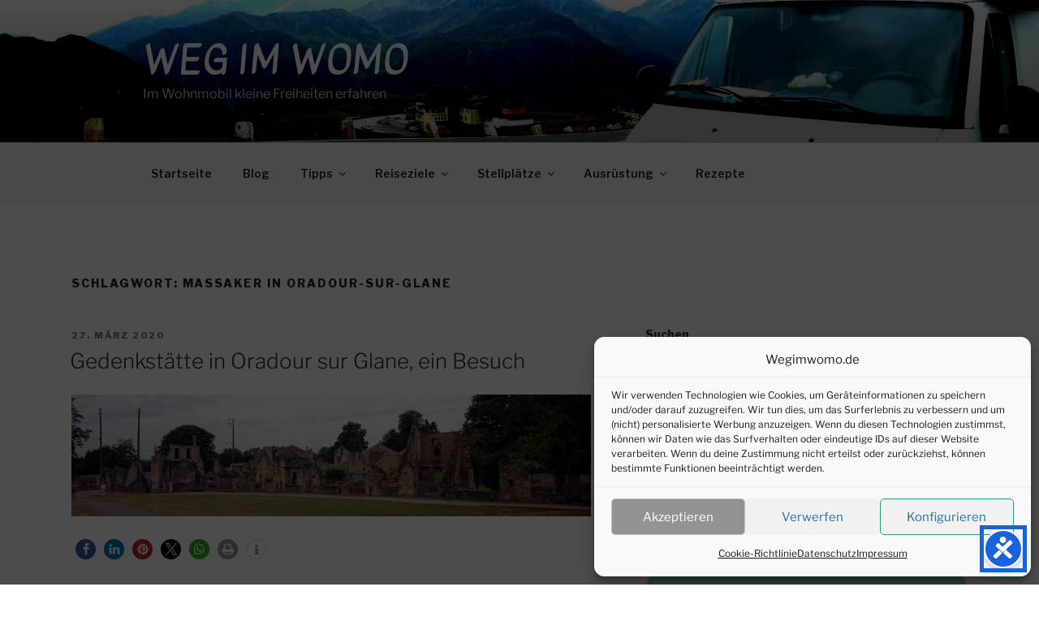

--- FILE ---
content_type: text/html; charset=utf-8
request_url: https://www.google.com/recaptcha/api2/aframe
body_size: 266
content:
<!DOCTYPE HTML><html><head><meta http-equiv="content-type" content="text/html; charset=UTF-8"></head><body><script nonce="JccwFrsZiFy1pRiBMKGFUw">/** Anti-fraud and anti-abuse applications only. See google.com/recaptcha */ try{var clients={'sodar':'https://pagead2.googlesyndication.com/pagead/sodar?'};window.addEventListener("message",function(a){try{if(a.source===window.parent){var b=JSON.parse(a.data);var c=clients[b['id']];if(c){var d=document.createElement('img');d.src=c+b['params']+'&rc='+(localStorage.getItem("rc::a")?sessionStorage.getItem("rc::b"):"");window.document.body.appendChild(d);sessionStorage.setItem("rc::e",parseInt(sessionStorage.getItem("rc::e")||0)+1);localStorage.setItem("rc::h",'1769003471804');}}}catch(b){}});window.parent.postMessage("_grecaptcha_ready", "*");}catch(b){}</script></body></html>

--- FILE ---
content_type: text/css
request_url: https://wegimwomo.de/wp-content/plugins/extra-privacy-for-elementor/assets/css/frontend.css?ver=0.1.3
body_size: 192
content:
.video_placeholder_btn, .maps_placeholder_btn {
	position: absolute;
	top: calc( 50% - 30px) ;
	left: calc( 50% - 40px) ;
	background: #666;
	width: 80px;
	height: 80px;
	font-size: 30px;
	text-indent: -5px;
	line-height: 35px;
	border-radius: 50%;
	border-width: 5px;
	border-color: #FFF;
}

.maps_placeholder_btn {
	text-indent: -8px;
}

.video_placeholder_btn:hover, .maps_placeholder_btn:hover {
	border-color: #000;
}

.video_hover_text, .maps_hover_text {
	display: none;
	position: relative;
	margin-top: -50%;
	margin-left: 10%;
/*	top: 50%;
	left: 10%;
*/	padding: 5%;
	max-width: 80%;
	background: white;
	z-index: 1;
	box-shadow: 0px 0px 8px #333;
}

.hover_close {
    position: absolute;
    right: -10px;
    top: -16px;
    font-size: 20px;
    cursor: pointer;
}

.hover_close i {
	background: white;
	border-radius: 50%;
	padding: 2px 3px;
}

